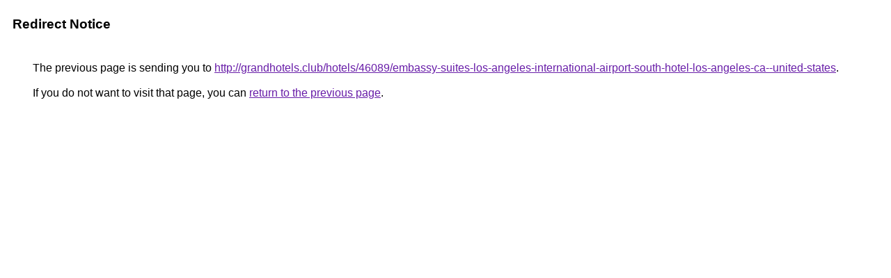

--- FILE ---
content_type: text/html; charset=UTF-8
request_url: https://maps.google.com.ai/url?q=http://grandhotels.club/hotels/46089/embassy-suites-los-angeles-international-airport-south-hotel-los-angeles-ca--united-states
body_size: 451
content:
<html lang="en"><head><meta http-equiv="Content-Type" content="text/html; charset=UTF-8"><title>Redirect Notice</title><style>body,div,a{font-family:Roboto,Arial,sans-serif}body{background-color:var(--xhUGwc);margin-top:3px}div{color:var(--YLNNHc)}a:link{color:#681da8}a:visited{color:#681da8}a:active{color:#ea4335}div.mymGo{border-top:1px solid var(--gS5jXb);border-bottom:1px solid var(--gS5jXb);background:var(--aYn2S);margin-top:1em;width:100%}div.aXgaGb{padding:0.5em 0;margin-left:10px}div.fTk7vd{margin-left:35px;margin-top:35px}</style></head><body><div class="mymGo"><div class="aXgaGb"><font style="font-size:larger"><b>Redirect Notice</b></font></div></div><div class="fTk7vd">&nbsp;The previous page is sending you to <a href="http://grandhotels.club/hotels/46089/embassy-suites-los-angeles-international-airport-south-hotel-los-angeles-ca--united-states">http://grandhotels.club/hotels/46089/embassy-suites-los-angeles-international-airport-south-hotel-los-angeles-ca--united-states</a>.<br><br>&nbsp;If you do not want to visit that page, you can <a href="#" id="tsuid_s4VYafCvKryIptQPh7LjmQQ_1">return to the previous page</a>.<script nonce="AL4P-GyilMsNF-ZLobL0Uw">(function(){var id='tsuid_s4VYafCvKryIptQPh7LjmQQ_1';(function(){document.getElementById(id).onclick=function(){window.history.back();return!1};}).call(this);})();(function(){var id='tsuid_s4VYafCvKryIptQPh7LjmQQ_1';var ct='originlink';var oi='unauthorizedredirect';(function(){document.getElementById(id).onmousedown=function(){var b=document&&document.referrer,a="encodeURIComponent"in window?encodeURIComponent:escape,c="";b&&(c=a(b));(new Image).src="/url?sa=T&url="+c+"&oi="+a(oi)+"&ct="+a(ct);return!1};}).call(this);})();</script><br><br><br></div></body></html>